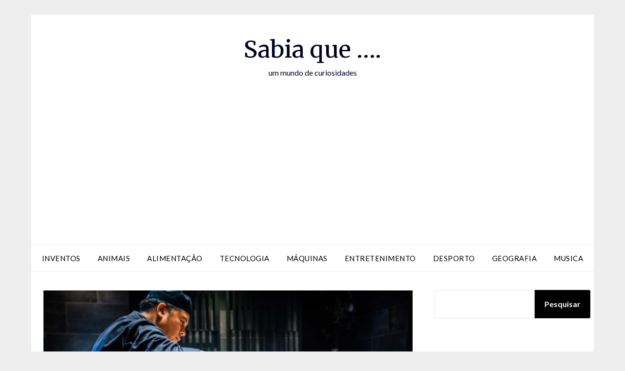

--- FILE ---
content_type: text/html; charset=utf-8
request_url: https://www.google.com/recaptcha/api2/aframe
body_size: 268
content:
<!DOCTYPE HTML><html><head><meta http-equiv="content-type" content="text/html; charset=UTF-8"></head><body><script nonce="W-H_Ih2WhPYi3V5Cwe4bbQ">/** Anti-fraud and anti-abuse applications only. See google.com/recaptcha */ try{var clients={'sodar':'https://pagead2.googlesyndication.com/pagead/sodar?'};window.addEventListener("message",function(a){try{if(a.source===window.parent){var b=JSON.parse(a.data);var c=clients[b['id']];if(c){var d=document.createElement('img');d.src=c+b['params']+'&rc='+(localStorage.getItem("rc::a")?sessionStorage.getItem("rc::b"):"");window.document.body.appendChild(d);sessionStorage.setItem("rc::e",parseInt(sessionStorage.getItem("rc::e")||0)+1);localStorage.setItem("rc::h",'1770139184761');}}}catch(b){}});window.parent.postMessage("_grecaptcha_ready", "*");}catch(b){}</script></body></html>

--- FILE ---
content_type: application/javascript; charset=utf-8
request_url: https://fundingchoicesmessages.google.com/f/AGSKWxUIMn1p5PdJoAz3nmM92Kb8ZvgzjQz9IwFRImnPWdpg4gsyDrIUG0KaV44ukT2_dF2YZ2XwCUlYfktuNComZEk-ssixheq-iL2u17K2y2W77MM2K1O6xmABYTxvVuaiCwxLPuSRJmq6uv4J3dYnXpTi3mo73jZr6YTjYru01t50B3f-mvOByVAY4sVq/_/ad_view_/crossoverad-_live/ad/_adlog./ads/show.
body_size: -1285
content:
window['4e5c3fed-30bf-454f-8cf4-46a3848286e6'] = true;

--- FILE ---
content_type: application/javascript; charset=utf-8
request_url: https://fundingchoicesmessages.google.com/f/AGSKWxXmEn0a3wHgPii8mT5J-mce1hMtXWUpACh5Z7uwHk9z1OLYWcLF_ZNLFmR56ktrIWB4MFAALVsh6nrAeFEGjeLGFQQ57aCc5bV3clvxAeW9DbYrMBZyMRkhHUePFnZ63BmSEasiXg==?fccs=W251bGwsbnVsbCxudWxsLG51bGwsbnVsbCxudWxsLFsxNzcwMTM5MTY5LDQ1NTAwMDAwMF0sbnVsbCxudWxsLG51bGwsW251bGwsWzcsMTksNiwxOCwxM10sbnVsbCxudWxsLG51bGwsbnVsbCxudWxsLG51bGwsbnVsbCxudWxsLG51bGwsM10sImh0dHBzOi8vc2FiaWEtcXVlLmNvbS9jb25oZWNlLW9zLXRlcm1vcy1jdWxpbmFyaW9zLyIsbnVsbCxbWzgsIjdmNGF5NFNtNGtFIl0sWzksImVuLVVTIl0sWzE2LCJbMSwxLDFdIl0sWzE5LCIyIl0sWzI0LCIiXSxbMjksImZhbHNlIl0sWzIxLCJbW1tbNSwxLFswXV0sWzE3NzAxMzkxNjYsMzAzNzM2MDAwXSxbMTIwOTYwMF1dXV0iXV1d
body_size: 180
content:
if (typeof __googlefc.fcKernelManager.run === 'function') {"use strict";this.default_ContributorServingResponseClientJs=this.default_ContributorServingResponseClientJs||{};(function(_){var window=this;
try{
var tp=function(a){this.A=_.r(a)};_.t(tp,_.G);var up=function(a){this.A=_.r(a)};_.t(up,_.G);up.prototype.getWhitelistStatus=function(){return _.E(this,2)};var vp=function(a){this.A=_.r(a)};_.t(vp,_.G);var wp=_.ed(vp),xp=function(a,b,c){this.B=a;this.j=_.z(b,tp,1);this.l=_.z(b,_.Qk,3);this.F=_.z(b,up,4);a=this.B.location.hostname;this.D=_.Fg(this.j,2)&&_.N(this.j,2)!==""?_.N(this.j,2):a;a=new _.Qg(_.Rk(this.l));this.C=new _.eh(_.q.document,this.D,a);this.console=null;this.o=new _.pp(this.B,c,a)};
xp.prototype.run=function(){if(_.N(this.j,3)){var a=this.C,b=_.N(this.j,3),c=_.gh(a),d=new _.Wg;b=_.hg(d,1,b);c=_.B(c,1,b);_.kh(a,c)}else _.hh(this.C,"FCNEC");_.rp(this.o,_.z(this.l,_.De,1),this.l.getDefaultConsentRevocationText(),this.l.getDefaultConsentRevocationCloseText(),this.l.getDefaultConsentRevocationAttestationText(),this.D);_.sp(this.o,_.E(this.F,1),this.F.getWhitelistStatus());var e;a=(e=this.B.googlefc)==null?void 0:e.__executeManualDeployment;a!==void 0&&typeof a==="function"&&_.Wo(this.o.G,
"manualDeploymentApi")};var yp=function(){};yp.prototype.run=function(a,b,c){var d;return _.u(function(e){d=wp(b);(new xp(a,d,c)).run();return e.return({})})};_.Uk(7,new yp);
}catch(e){_._DumpException(e)}
}).call(this,this.default_ContributorServingResponseClientJs);
// Google Inc.

//# sourceURL=/_/mss/boq-content-ads-contributor/_/js/k=boq-content-ads-contributor.ContributorServingResponseClientJs.en_US.7f4ay4Sm4kE.es5.O/d=1/exm=ad_blocking_detection_executable,kernel_loader,loader_js_executable,monetization_cookie_state_migration_initialization_executable,optimization_state_updater_executable,web_monetization_wall_executable/ed=1/rs=AJlcJMxcRWottFWkv7iSx2xUgPdsEv8lDg/m=cookie_refresh_executable
__googlefc.fcKernelManager.run('\x5b\x5b\x5b7,\x22\x5b\x5bnull,\\\x22sabia-que.com\\\x22,\\\x22AKsRol8hCBroljMkaSEhA6VQ6wbNepTVzXb0E1IEZlMbp3f6OsfbVTo4_tK8XiF5Rno_xaykhmL4y-8S7kKJjVauKdyQRvWIK8QKFzcuvwHYPL4FB2CHN1KS6OcGb4ha2KrAW0AHOP8qaKl7xIx-msSWDIbbfnLmRA\\\\u003d\\\\u003d\\\x22\x5d,null,\x5b\x5bnull,null,null,\\\x22https:\/\/fundingchoicesmessages.google.com\/f\/AGSKWxVZLnP4UWcN8nJgucr2WET2TXIsBn-ASMmptOG7Wss8PZgh4kE0U1biCH076mWE4eXwdFZIn-aE2rVAFs0VhUXLEhA8M4hsCCW_DajpMogsqWLI9ycFafcweDBklSrHxXSafgsj8w\\\\u003d\\\\u003d\\\x22\x5d,null,null,\x5bnull,null,null,\\\x22https:\/\/fundingchoicesmessages.google.com\/el\/AGSKWxXFagGBUBkLeQUo8KWeAwqGjY9FAcuTj7MEmUctEp0kTlYk-qg-3S7JfggKv16Nhxkmcu0Nqoe3pabCJScewEu9AGmjbVzn8sdd_57bS2rxiJE8jP0sBZtHOSkomKTQLklaJ3g2Mw\\\\u003d\\\\u003d\\\x22\x5d,null,\x5bnull,\x5b7,19,6,18,13\x5d,null,null,null,null,null,null,null,null,null,3\x5d\x5d,\x5b2,1\x5d\x5d\x22\x5d\x5d,\x5bnull,null,null,\x22https:\/\/fundingchoicesmessages.google.com\/f\/AGSKWxW5IFMx6Ye6b_lXrBHjz-0TrEu1gr0Gtm0lN1OyAJ7PvTA8Cohb3Xl3neId6G3t2hdtDd4TMQmvuy0_AO1POtAElBziKakF4CM-t-YnCxJvGaO29-dUlBt6GALj5KT4FbvuYMSZyQ\\u003d\\u003d\x22\x5d\x5d');}

--- FILE ---
content_type: application/javascript; charset=utf-8
request_url: https://fundingchoicesmessages.google.com/f/AGSKWxXsCE9m3bVH_s1IQO0KrMEm9bemsydCVqSg6VKgmIXujlUatB3gFoHChPmmU-s7hEYvjmbPv9w3mkDGwtkHHtzGWb47rAqx0bWQozQXi1Wm2WUqoCBjpHcBjDMpdU7Lc8dKVAFbNQ==?fccs=W251bGwsbnVsbCxudWxsLG51bGwsbnVsbCxudWxsLFsxNzcwMTM5MTY2LDExMTAwMDAwMF0sbnVsbCxudWxsLG51bGwsW251bGwsWzcsMTksNl0sbnVsbCxudWxsLG51bGwsbnVsbCxudWxsLG51bGwsbnVsbCxudWxsLG51bGwsM10sImh0dHBzOi8vc2FiaWEtcXVlLmNvbS9jb25oZWNlLW9zLXRlcm1vcy1jdWxpbmFyaW9zLyIsbnVsbCxbWzgsIjdmNGF5NFNtNGtFIl0sWzksImVuLVVTIl0sWzE2LCJbMSwxLDFdIl0sWzE5LCIyIl0sWzI0LCIiXSxbMjksImZhbHNlIl1dXQ
body_size: 403
content:
if (typeof __googlefc.fcKernelManager.run === 'function') {"use strict";this.default_ContributorServingResponseClientJs=this.default_ContributorServingResponseClientJs||{};(function(_){var window=this;
try{
var HW=function(a){this.A=_.r(a)};_.t(HW,_.G);HW.prototype.ac=function(){return _.E(this,1)};HW.prototype.za=function(){return _.E(this,2)};var IW=function(a){this.A=_.r(a)};_.t(IW,_.G);var JW=function(a,b){return _.Ud(a,1,b)},KW=function(a,b){return _.B(a,2,b)},LW=function(a){var b=new _.oI;return _.B(b,1,a)};var MW=function(a){this.A=_.r(a)};_.t(MW,_.G);MW.prototype.za=function(){return _.E(this,1)};MW.prototype.ac=function(){return _.E(this,2)};var NW=function(a){this.A=_.r(a)};_.t(NW,_.G);var OW=function(a){this.A=_.r(a)};_.t(OW,_.G);var PW=function(a){var b=new OW;_.Lc(b);var c=b.A,d=_.$c(b,c,c[_.lb]|0,NW,1,2,void 0,!0),e=0,f=0;if(Array.isArray(a))for(var g=a.length,h=0;h<g;h++){var k=a[h];d.push(k);(k=_.sb(k))&&!e++&&(d[_.lb]&=-9);k||f++||_.ob(d,4096)}else for(a=_.n(a),g=a.next();!g.done;g=a.next())g=g.value,d.push(g),(g=_.sb(g))&&!e++&&(d[_.lb]&=-9),g||f++||_.ob(d,4096);f&&_.Mc(c);return b},QW=_.ed(OW);var SW=function(a,b,c){this.params=a;this.l=b;this.j=new Map;this.J=c.aa();_.v(a,OW,2)&&(this.j=RW(_.z(a,OW,2)))};SW.prototype.run=function(){Array.from(this.j.keys()).length>0?TW(this):this.J.Pa(21);var a=_.v(this.params,_.de,1)?_.be(_.z(this.params,_.de,1)):new _.de;_.ee(a,18);return a};
var TW=function(a){var b=UW(a),c=Array.from(a.j.values());a.J.S(21,_.J(PW(c)));c=c.filter(function(d){var e,f,g;if(g=!b.includes((e=_.z(d,MW,1))==null?void 0:e.za()))g=_.gg(a.params,3).includes((f=_.z(d,MW,1))==null?void 0:f.za());return g});c.length>0&&VW(a.l,c)},UW=function(a){var b=WW(a.J);if(!b)return[];var c=[],d=RW(b);Array.from(a.j.keys()).forEach(function(e){var f,g,h,k;d.has(e)&&((f=d.get(e))==null?void 0:(g=_.z(f,_.ce,2))==null?void 0:_.nI(g))>((h=a.j.get(e))==null?void 0:(k=_.z(h,_.ce,
2))==null?void 0:_.nI(k))&&(a.j.set(e,d.get(e)),c.push(e))});return c},RW=function(a){return _.A(a,NW,1,_.y()).reduce(function(b,c){var d;return b.set((d=_.z(c,MW,1))==null?void 0:d.za(),c)},new Map)},WW=function(a){a=a.ta(21);try{return a?QW(a):null}catch(b){return null}};var XW=function(a){this.A=_.r(a)};_.t(XW,_.G);var YW=_.ed(XW);var ZW=function(a){this.G=a;this.l=new _.pI(this.G);this.j=new Map([[5,[1]]]);this.B=new Map([[1,1]]);this.o=new Map([[5,1]])},VW=function(a,b){b=$W(a,b);b.length!==0&&aX(b)&&(b=KW(JW(new IW,b.map(function(c){var d=new HW;var e=a.B.get(_.z(c,MW,1).ac());d=_.F(d,1,e);c=a.o.get(_.z(c,MW,1).za());return _.F(d,2,c)})),_.z(b[0],_.ce,2)),a.l.K(LW(b)))},aX=function(a){var b=Array.from(a.map(function(c){return _.z(c,_.ce,2)}));return b.every(function(c){return c===b[0]})},$W=function(a,b){return b.filter(function(c){c=
_.z(c,MW,1);return a.j.has(c.za())&&a.j.get(c.za()).includes(c.ac())})};var bX=function(){};bX.prototype.run=function(a,b,c){var d,e,f;return _.u(function(g){d=YW(b);e=new ZW(c);f=(new SW(d,e,c)).run();return g.return({ia:_.J(f)})})};_.Uk(14,new bX);
}catch(e){_._DumpException(e)}
}).call(this,this.default_ContributorServingResponseClientJs);
// Google Inc.

//# sourceURL=/_/mss/boq-content-ads-contributor/_/js/k=boq-content-ads-contributor.ContributorServingResponseClientJs.en_US.7f4ay4Sm4kE.es5.O/d=1/exm=ad_blocking_detection_executable,kernel_loader,loader_js_executable,monetization_cookie_state_migration_initialization_executable/ed=1/rs=AJlcJMxcRWottFWkv7iSx2xUgPdsEv8lDg/m=optimization_state_updater_executable
__googlefc.fcKernelManager.run('\x5b\x5b\x5b14,\x22\x5b\x5bnull,\x5b7,19,6\x5d,null,null,null,null,null,null,null,null,null,3\x5d,\x5b\x5b\x5b\x5b5,1,\x5b0\x5d\x5d,\x5b1770139166,303736000\x5d,\x5b1209600\x5d\x5d\x5d\x5d,\x5b5\x5d\x5d\x22\x5d\x5d,\x5bnull,null,null,\x22https:\/\/fundingchoicesmessages.google.com\/f\/AGSKWxW_5SoLQZSrROhb5GUhTLzjDwlF6LlANYxHO4NzgcOeF7pshGf8Fy4_R5Bh26gF61Q5ROsZd6jzYBU1nE0YFMYQHgQEvBlV35uFpc0hWaE4NNSHB4tW4H-a_3TDL2FYeW8BsVtkVg\\u003d\\u003d\x22\x5d,null,null,1647766378\x5d');}